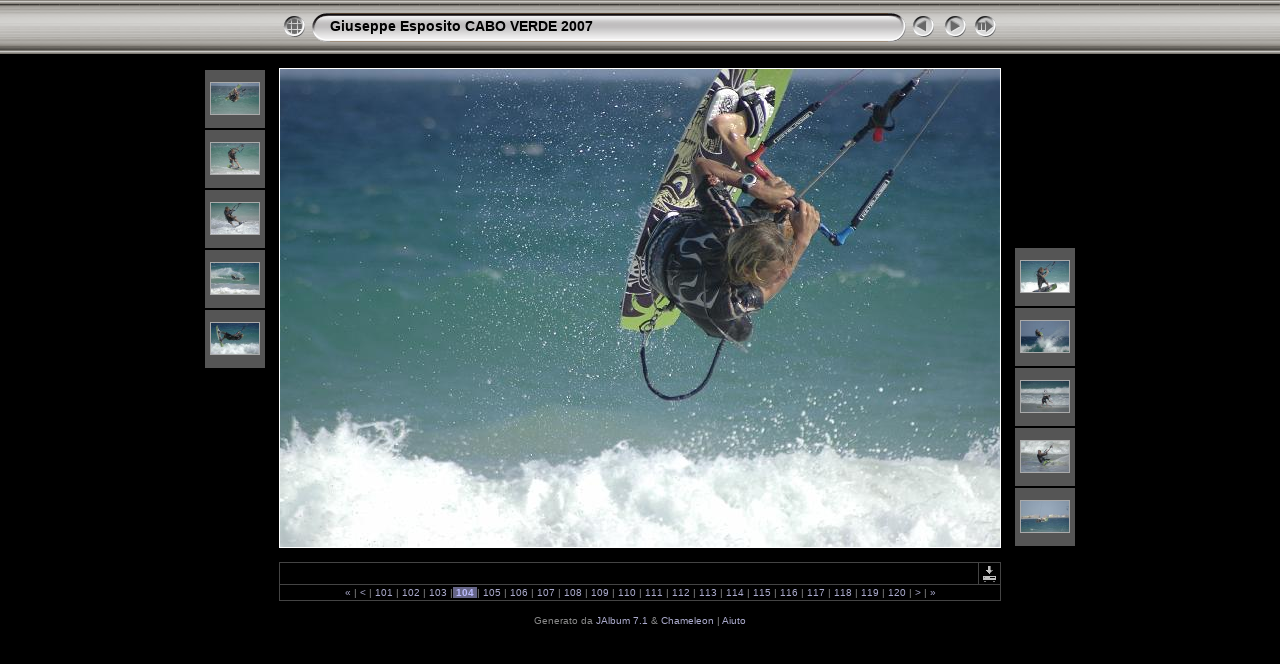

--- FILE ---
content_type: text/html
request_url: http://www.kitesurfsalerno.it/slides/ponta%20291.html
body_size: 2899
content:
<!DOCTYPE HTML PUBLIC "-//W3C//DTD HTML 4.01 Transitional//EN" "http://www.w3.org/TR/html4/loose.dtd">
<HTML>
<HEAD>
<!-- saved from url=(0013)about:internet -->
<meta http-equiv="Content-Type" content="text/html;charset=UTF-8">
<meta name="Keywords" content="photo,album,gallery,Giuseppe Esposito CABO VERDE 2007,ponta 291">
<meta http-equiv="Page-Enter" content="blendTrans(Duration=0.5)">
<meta http-equiv="Page-Exit" content="blendTrans(Duration=0.5)">
<TITLE>Giuseppe Esposito CABO VERDE 2007/ponta 291</TITLE>
<script language="JavaScript" src="../res/embedmovie.js" type="text/javascript"></script>
<script language="javascript" type="text/javascript">
function keypress(e) {
	if(!e) var e=window.event;
	if(e.keyCode) keyCode=e.keyCode; 
	else if(e.which) keyCode=e.which;
	switch(keyCode) {
		case 8: window.location="../index.html"; return false; break;
		case 63235: case 39: window.location="ponta 292.html"; return false; break;
		case 63234: case 37: window.location="ponta 290.html"; return false; break;
		case 63273: case 36: window.location="ponta 028.html"; return false; break;
		case 63275: case 35: window.location="ponta 369.html"; return false; break;
		case 32: show_down(); setTimeout('show_out()', 200); return false; break;
	}
	return true;
}
function keypresslistener() {
  if(document.all) { document.onkeydown = keypress; }
  else if(document.layers || document.getElementById) { document.onkeypress = keypress; }
}
idx0 = new Image(31,31); idx0.src = "../res/idx.gif";
idx1 = new Image(31,31); idx1.src = "../res/idx1.gif";
next0 = new Image(31,31);next0.src = "../res/next.gif";
next1 = new Image(31,31);next1.src = "../res/next1.gif";
prev0 = new Image(31,31);prev0.src = "../res/prev.gif";
prev1 = new Image(31,31);prev1.src = "../res/prev1.gif";

show0 = new Image(31,31);show0.src = "../res/show.gif";
show1 = new Image(31,31);show1.src = "../res/show1.gif";
stop0 = new Image(31,31);stop0.src = "../res/stop.gif";
stop1 = new Image(31,31);stop1.src = "../res/stop1.gif";

var show_param = -1; // stopped
if (window.location.search.length > 1) {
	var parms = window.location.search.substring(1,location.search.length).split("&");
	for (var i = 0; i < parms.length; i++) {		
		if(parms[i].substring(0, parms[i].indexOf("=")) == "show_param") 
			delay = show_param = parms[i].substring(parms[i].indexOf("=") + 1, parms[i].length);
	}
}
var show_delay = show_param;
function show_timer() {
	if (show_delay >= 0) {
		show_delay--;
		if (show_delay < 0 && show_param > 0) {
			window.location="ponta 292.html?show_param=" + show_param;
		}
		else if(show_param > 0) 
			window.status='Time left: '+(show_delay + 1)+' s';
	}
	setTimeout('show_timer()', 1000);	
}
function show_over() { 
	document.show.src = (show_param >= 0)? stop1.src : show1.src;
	window.status = 'Inizia/Ferma presentazione - Doppio click per cambiare la velocità';
}
function show_out() {
	document.show.src = (show_param >= 0)? stop0.src : show0.src;
}
function show_down() {
	if (show_param >= 0) { 
		show_param = -1; 
		document.show.src = stop1.src; 
		window.status=''; 
	} 
	else { 
		show_param = 3; 
		document.show.src = show1.src; 
	} 
	show_delay = show_param; 
}
function change_delay() { 
	delay = prompt('Ritardo', (show_param < 0)? 3 : show_param);
	show_param = show_delay = delay; 
	document.show.src = show1.src;
}


</script>



<link href="../res/styles.css" rel="stylesheet">

<style type="text/css">
body { background-image: url(../res/bg.gif); background-repeat: repeat-x; }
</style>
</HEAD>

<BODY ID="body" onload="show_timer(); show_out(); keypresslistener();">
<CENTER>
<TABLE style="height:54px;" cellspacing="0" cellpadding="0" border="0">
<TR><TD valign="middle">
<!-- Header of slide pages -->
<TABLE style="width:722px;" cellspacing="0" cellpadding="0" border="0">
<TR>
<TD style="width:31px;"><a href="../index.html" onmouseover="document.idx.src=idx1.src" onmouseout="document.idx.src=idx0.src"><img src="../res/idx.gif" width="31" height="31" border="0" title="Pagina indice" name="idx" alt=""></a></TD>
<TD style="width:20px;"><IMG SRC="../res/hdr_left.gif" width="20" height="31" border="0" alt=""></TD>
<TD align="left" valign="middle" style="background:url(../res/hdr_mid.gif);" class="title" nowrap="nowrap"><a href="../index.html">Giuseppe Esposito CABO VERDE 2007</a></TD>
<TD style="width:20px;"><IMG SRC="../res/hdr_right.gif" width="20" height="31" border="0" alt=""></TD>
<TD style="width:31px;">
<a href="ponta 290.html" onmouseover="document.prev.src=prev1.src" onmouseout="document.prev.src=prev0.src"><img src="../res/prev.gif" width="31" height="31" border="0" title="Immagine precedente" name="prev" alt=""></a></TD>
<TD style="width:31px;">
<a href="ponta 292.html" onmouseover="document.next.src=next1.src" onmouseout="document.next.src=next0.src"><img src="../res/next.gif" width="31" height="31" border="0" title="Immagine successiva" name="next" alt=""></a></TD>
<TD style="width:31px;"><a href="javascript:void(0)" onmouseover="show_over();" onmouseout="show_out();" onmousedown="show_down();" ondblclick="change_delay();"><img src="../res/show.gif" width="31" height="31" border="0" title="Inizia/Ferma presentazione - Doppio click per cambiare la velocità" name="show" alt=""></a></TD>
</TR></TABLE>
</TD></TR></TABLE><BR>



<map name="imagemap" style="text-decoration:none"><area coords="0,0,240,478" href="ponta 290.html" title="Immagine precedente" alt=""><area coords="480,0,720,478" href="ponta 292.html" title="Immagine successiva" alt=""><area coords="240,0,480,478" href="../index.html" title="Pagina indice" alt=""></map>
<TABLE border="0" cellspacing="0" cellpadding="0"><TR>
<TD valign="top"><TABLE style="width:64px;"><TR><TD align="center" valign="middle" style="padding:4px; border:0px; height:50px" class="thumb"><A href="ponta 271.html"><IMG src="../thumbs/ponta 271.jpg" title="ponta 271.jpg" width="48" height="31" alt="" class="mthumb"></A></TD></TR><TR><TD align="center" valign="middle" style="padding:4px; border:0px; height:50px" class="thumb"><A href="ponta 272.html"><IMG src="../thumbs/ponta 272.jpg" title="ponta 272.jpg" width="48" height="31" alt="" class="mthumb"></A></TD></TR><TR><TD align="center" valign="middle" style="padding:4px; border:0px; height:50px" class="thumb"><A href="ponta 273.html"><IMG src="../thumbs/ponta 273.jpg" title="ponta 273.jpg" width="48" height="31" alt="" class="mthumb"></A></TD></TR><TR><TD align="center" valign="middle" style="padding:4px; border:0px; height:50px" class="thumb"><A href="ponta 288.html"><IMG src="../thumbs/ponta 288.jpg" title="ponta 288.jpg" width="48" height="31" alt="" class="mthumb"></A></TD></TR><TR><TD align="center" valign="middle" style="padding:4px; border:0px; height:50px" class="thumb"><A href="ponta 290.html"><IMG src="../thumbs/ponta 290.jpg" title="ponta 290.jpg" width="48" height="31" alt="" class="mthumb"></A></TD></TR></TABLE></TD><TD style="width:12px">&nbsp;</TD>
<TD style="width:722px;" align="center" valign="middle">
<IMG SRC="ponta 291.jpg" class="slideImage" width="720" height="478" TITLE="Immagine ridimensionata [ponta 291.jpg - 2639kB]" usemap="#imagemap" alt=""></TD>
<TD style="width:12px">&nbsp;</TD><TD valign="bottom"><TABLE style="width:64px;"><TR><TD align="center" valign="middle" style="padding:4px; border:0px; height:50px" class="thumb"><A href="ponta 292.html"><IMG src="../thumbs/ponta 292.jpg" title="ponta 292.jpg" width="48" height="31" alt="" class="mthumb"></A></TD></TR><TR><TD align="center" valign="middle" style="padding:4px; border:0px; height:50px" class="thumb"><A href="ponta 294.html"><IMG src="../thumbs/ponta 294.jpg" title="ponta 294.jpg" width="48" height="31" alt="" class="mthumb"></A></TD></TR><TR><TD align="center" valign="middle" style="padding:4px; border:0px; height:50px" class="thumb"><A href="ponta 304.html"><IMG src="../thumbs/ponta 304.jpg" title="ponta 304.jpg" width="48" height="31" alt="" class="mthumb"></A></TD></TR><TR><TD align="center" valign="middle" style="padding:4px; border:0px; height:50px" class="thumb"><A href="ponta 312.html"><IMG src="../thumbs/ponta 312.jpg" title="ponta 312.jpg" width="48" height="31" alt="" class="mthumb"></A></TD></TR><TR><TD align="center" valign="middle" style="padding:4px; border:0px; height:50px" class="thumb"><A href="ponta 317.html"><IMG src="../thumbs/ponta 317.jpg" title="ponta 317.jpg" width="48" height="31" alt="" class="mthumb"></A></TD></TR></TABLE></TD></TR></TABLE>
<BR><!-- Comment and image data at BOTTOM -->
<TABLE style="width:722px;" class="infotable" cellspacing="0" cellpadding="2">
<TR><TD style="width:703px;" align="center" valign="middle" class="smalltxt"></TD>

<TD align="center" valign="middle"><A href="ponta 291.jpg" target="_blank"><IMG src="../res/download.gif" title="Scarica immagine" width="17" height="17" border="0" alt=""></A></TD><!-- Download Image -->
</TR>
<TR><TD colspan="2" align="center" valign="middle" class="xsmalltxt"><a href="ponta 028.html" title="Prima pagina">&laquo; </a>|<a href="ponta 272.html" title="Pagina precedente"> &lt; </a>|<a href="ponta 273.html">&nbsp;101&nbsp;</a>|<a href="ponta 288.html">&nbsp;102&nbsp;</a>|<a href="ponta 290.html">&nbsp;103&nbsp;</a>|<span class="current">&nbsp;104&nbsp;</span>|<a href="ponta 292.html">&nbsp;105&nbsp;</a>|<a href="ponta 294.html">&nbsp;106&nbsp;</a>|<a href="ponta 304.html">&nbsp;107&nbsp;</a>|<a href="ponta 312.html">&nbsp;108&nbsp;</a>|<a href="ponta 317.html">&nbsp;109&nbsp;</a>|<a href="ponta 328.html">&nbsp;110&nbsp;</a>|<a href="ponta 329.html">&nbsp;111&nbsp;</a>|<a href="ponta 330.html">&nbsp;112&nbsp;</a>|<a href="ponta 331.html">&nbsp;113&nbsp;</a>|<a href="ponta 345.html">&nbsp;114&nbsp;</a>|<a href="ponta 346.html">&nbsp;115&nbsp;</a>|<a href="ponta 347.html">&nbsp;116&nbsp;</a>|<a href="ponta 348.html">&nbsp;117&nbsp;</a>|<a href="ponta 349.html">&nbsp;118&nbsp;</a>|<a href="ponta 350.html">&nbsp;119&nbsp;</a>|<a href="ponta 351.html">&nbsp;120&nbsp;</a>|<a href="ponta 364.html" title="Pagina successiva"> &gt; </a>|<a href="ponta 369.html" title="Ultima pagina"> &raquo;</a></TD></TR>





</TABLE>

<BR><SPAN class="xsmalltxt">Generato da <a href="http://jalbum.net" title="JAlbum -Generatore gratuito di foto album" target="_blank">JAlbum 7.1</a> &amp; <a href="http://lazaworx.com" title="Chameleon v4.03 Silver skin by lazaWORX" target="_blank">Chameleon</a> | <A href="javascript:void(0)" onClick="window.open('../help.html','Aiuto','toolbar=no,location=no,directories=no,status=no,menubar=no,scrollbars=yes,copyhistory=no,resizable=yes,width=560,height=560')">Aiuto</A></SPAN>
<BR>&nbsp;</CENTER>

<script language="javascript" type="text/javascript">
next_image=new Image(); next_image.src="ponta 292.jpg";
</script>
<script language="javascript" type="text/javascript">
previous_image=new Image(); previous_image.src="ponta 290.jpg";
</script>
</BODY>
</HTML>